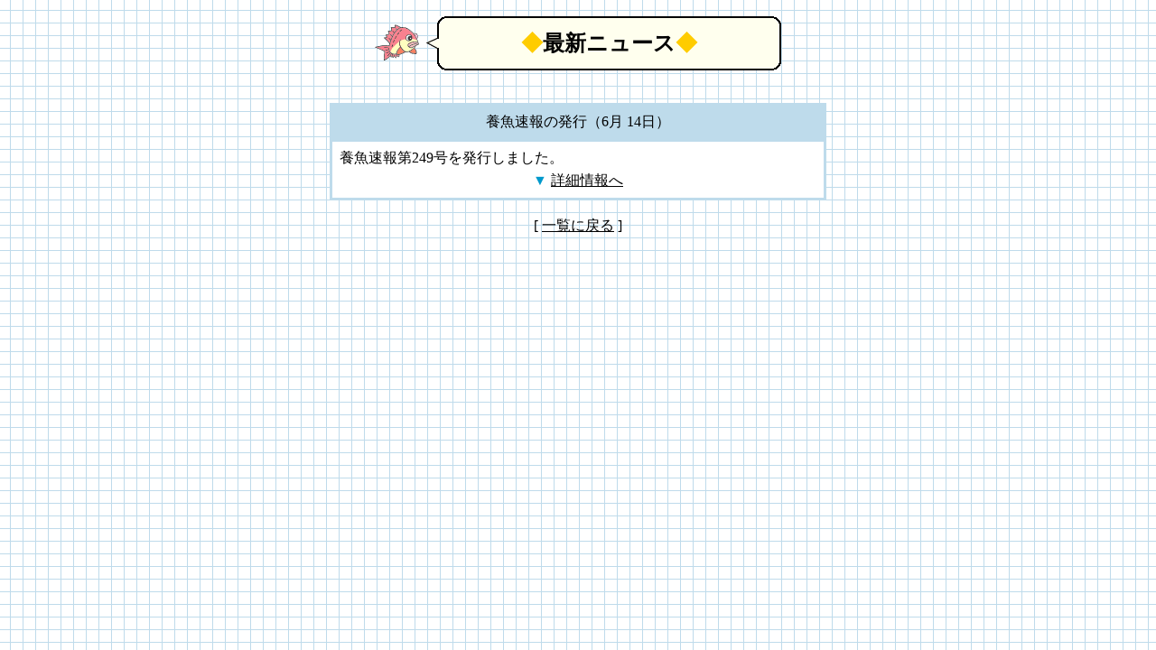

--- FILE ---
content_type: text/html
request_url: http://osakana-mie.com/producer/news.cgi?no=309
body_size: 3186
content:
<HTML>
<HEAD>
<META HTTP-EQUIV="Content-Type" CONTENT="text/html; charset=Shift_JIS">
<TITLE>最新ニュース</TITLE>
<STYLE TYPE="text/css">
<!--
A {  color: #000000;}
A:hover {  color: #666666;}
-->
</STYLE>
</HEAD>

<BODY LEFTMARGIN="0" TOPMARGIN="0" MARGINWIDTH="0" MARGINHEIGHT="0" BACKGROUND="/producer/gyoren_dir/images/coback01.gif">
<DIV ALIGN="CENTER">
<BR>
<TABLE WIDTH="450" BORDER="0" CELLSPACING="0" CELLPADDING="0" ALIGN="CENTER">
<TR> 
<TD ALIGN="CENTER" VALIGN="MIDDLE" ROWSPAN="3"><IMG SRC="/producer/gyoren_dir/images/coill01.gif" WIDTH="49" HEIGHT="41"></TD>
<TD ALIGN="LEFT" VALIGN="TOP"><IMG SRC="/producer/gyoren_dir/images/space.gif" WIDTH="10" HEIGHT="10"></TD>
<TD ALIGN="LEFT" VALIGN="TOP" BACKGROUND="/producer/gyoren_dir/images/ball02.gif"><IMG SRC="/producer/gyoren_dir/images/ball01.gif" WIDTH="11" HEIGHT="11"></TD>
<TD ALIGN="LEFT" VALIGN="TOP" BACKGROUND="/producer/gyoren_dir/images/ball02.gif" WIDTH="100%"><IMG SRC="/producer/gyoren_dir/images/ball02.gif" WIDTH="11" HEIGHT="11"></TD>
<TD ALIGN="RIGHT" VALIGN="TOP" BACKGROUND="/producer/gyoren_dir/images/ball02.gif"><IMG SRC="/producer/gyoren_dir/images/ball03.gif" WIDTH="11" HEIGHT="11"></TD>
</TR>
<TR> 
<TD ALIGN="LEFT" VALIGN="MIDDLE"><IMG SRC="/producer/gyoren_dir/images/ball09.gif" WIDTH="20" HEIGHT="14"></TD>
<TD ALIGN="LEFT" VALIGN="MIDDLE" BACKGROUND="/producer/gyoren_dir/images/ball04.gif"><IMG SRC="/producer/gyoren_dir/images/ball10.gif" WIDTH="11" HEIGHT="10"></TD>
<TD WIDTH="100%" BGCOLOR="#FFFFEE" ALIGN="CENTER" VALIGN="MIDDLE" BACKGROUND="/producer/gyoren_dir/images/ball10.gif"> 
<TABLE BORDER="0" CELLSPACING="0" CELLPADDING="3" WIDTH="100%">
<TR ALIGN="CENTER" VALIGN="MIDDLE"> 
<TD NOWRAP><FONT SIZE="+2"><B><FONT COLOR="#FFCC00">◆</FONT>最新ニュース<FONT COLOR="#FFCC00">◆</FONT></B></FONT></TD>
</TR>
</TABLE>
</TD>
<TD ALIGN="RIGHT" VALIGN="TOP" BACKGROUND="/producer/gyoren_dir/images/ball05.gif"><IMG SRC="/producer/gyoren_dir/images/ball05.gif" WIDTH="11" HEIGHT="11"></TD>
</TR>
<TR> 
<TD ALIGN="LEFT" VALIGN="TOP"><IMG SRC="/producer/gyoren_dir/images/space.gif" WIDTH="10" HEIGHT="10"></TD>
<TD ALIGN="LEFT" VALIGN="TOP" BACKGROUND="/producer/gyoren_dir/images/ball07.gif"><IMG SRC="/producer/gyoren_dir/images/ball06.gif" WIDTH="11" HEIGHT="11"></TD>
<TD ALIGN="LEFT" VALIGN="TOP" BACKGROUND="/producer/gyoren_dir/images/ball07.gif" WIDTH="100%"><IMG SRC="/producer/gyoren_dir/images/ball07.gif" WIDTH="11" HEIGHT="11"></TD>
<TD ALIGN="RIGHT" VALIGN="TOP" BACKGROUND="/producer/gyoren_dir/images/ball07.gif"><IMG SRC="/producer/gyoren_dir/images/ball08.gif" WIDTH="11" HEIGHT="11"></TD>
</TR>
</TABLE>
<BR>
<BR>
<TABLE WIDTH="550" BORDER="0" CELLPADDING="5" CELLSPACING="3" BGCOLOR="#BEDBEB">
<TR>
<TD ALIGN="CENTER">
<TABLE><TR><TD>養魚速報の発行（6月 14日）</TD></TR></TABLE>
</TD>
</TR>
<TR BGCOLOR="#FFFFFF">
<TD>
<TABLE WIDTH="100%">
<TR>
<TD>

養魚速報第249号を発行しました。
</TD>
</TR>
<TR><TD ALIGN="CENTER"><FONT COLOR="#0099CC">▼</FONT> <A HREF="http://osakana-mie.com/producer/index.html" TARGET="_blank">詳細情報へ</A></TD></TR>
</TABLE>
</TD>
</TR>
</TABLE>
<BR>
[ <A HREF="./news.cgi">一覧に戻る</A> ]
<BR>
<BR>
</DIV>
</BODY>
</HTML>
